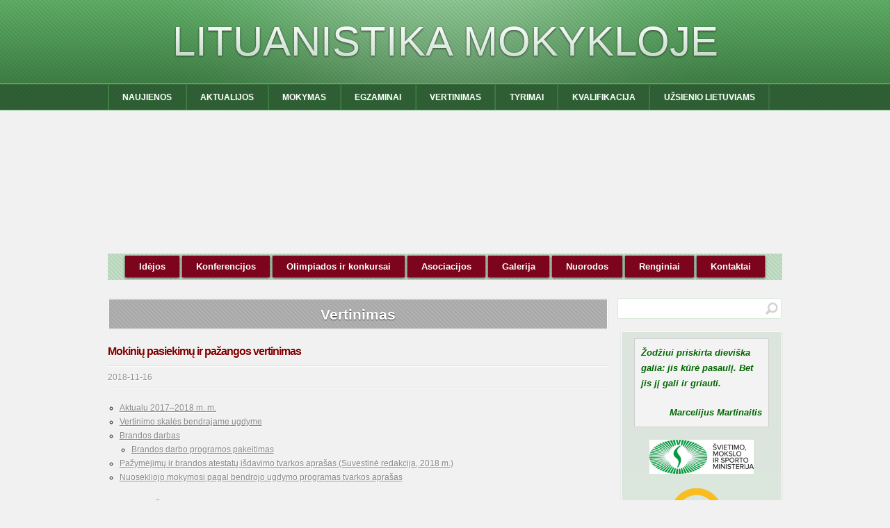

--- FILE ---
content_type: text/html; charset=UTF-8
request_url: https://www.lituanistika.emokykla.lt/category/vertinimas/
body_size: 8148
content:
<!DOCTYPE html>

<!--[if IE 6]>
	<html id="ie6" lang="lt-LT">
<![endif]-->
<!--[if IE 7]>
	<html id="ie7" lang="lt-LT">
<![endif]-->
<!--[if IE 8]>
	<html id="ie8" lang="lt-LT">
<![endif]-->
<!--[if IE 9]>
	<html id="ie9" lang="lt-LT">
<![endif]-->
<!--[if (gt IE 9) | (!IE)  ]><!-->
	<html  lang="lt-LT">
<!--<![endif]-->

<head>

<meta charset="UTF-8" />

<title>Vertinimas :: Lituanistika mokykloje</title>

<link rel="shortcut icon" href="https://www.lituanistika.emokykla.lt/wp-content/themes/Builder/favicons/builder.ico" />

<link rel="stylesheet" href="https://www.lituanistika.emokykla.lt/wp-content/themes/Builder/css/reset.css" type="text/css" media="screen" />
<link rel="stylesheet" href="https://www.lituanistika.emokykla.lt/wp-content/themes/BuilderChild-Acute-Green/style.css" type="text/css" media="screen" />
<link rel="stylesheet" href="https://www.lituanistika.emokykla.lt/wp-content/themes/Builder/css/structure.css" type="text/css" media="screen" />

<!--[if lt IE 7]>
	<script src="https://www.lituanistika.emokykla.lt/wp-content/themes/Builder/js/dropdown.js" type="text/javascript"></script>
<![endif]-->
<!--[if lt IE 9]>
	<script src="https://www.lituanistika.emokykla.lt/wp-content/themes/Builder/js/html5.js" type="text/javascript"></script>
<![endif]-->

<link rel="profile" href="http://gmpg.org/xfn/11" />
<link rel="pingback" href="https://www.lituanistika.emokykla.lt/xmlrpc.php" />

<link rel='dns-prefetch' href='//s.w.org' />
<link rel="alternate" type="application/rss+xml" title="Lituanistika mokykloje &raquo; Įrašų RSS srautas" href="https://www.lituanistika.emokykla.lt/feed/" />
<link rel="alternate" type="application/rss+xml" title="Lituanistika mokykloje &raquo; Komentarų RSS srautas" href="https://www.lituanistika.emokykla.lt/comments/feed/" />
<link rel="alternate" type="application/rss+xml" title="Lituanistika mokykloje &raquo; Kategorijos „Vertinimas“ RSS srautas" href="https://www.lituanistika.emokykla.lt/category/vertinimas/feed/" />
		<script type="text/javascript">
			window._wpemojiSettings = {"baseUrl":"https:\/\/s.w.org\/images\/core\/emoji\/11.2.0\/72x72\/","ext":".png","svgUrl":"https:\/\/s.w.org\/images\/core\/emoji\/11.2.0\/svg\/","svgExt":".svg","source":{"concatemoji":"https:\/\/www.lituanistika.emokykla.lt\/wp-includes\/js\/wp-emoji-release.min.js?ver=5.1.19"}};
			!function(e,a,t){var n,r,o,i=a.createElement("canvas"),p=i.getContext&&i.getContext("2d");function s(e,t){var a=String.fromCharCode;p.clearRect(0,0,i.width,i.height),p.fillText(a.apply(this,e),0,0);e=i.toDataURL();return p.clearRect(0,0,i.width,i.height),p.fillText(a.apply(this,t),0,0),e===i.toDataURL()}function c(e){var t=a.createElement("script");t.src=e,t.defer=t.type="text/javascript",a.getElementsByTagName("head")[0].appendChild(t)}for(o=Array("flag","emoji"),t.supports={everything:!0,everythingExceptFlag:!0},r=0;r<o.length;r++)t.supports[o[r]]=function(e){if(!p||!p.fillText)return!1;switch(p.textBaseline="top",p.font="600 32px Arial",e){case"flag":return s([55356,56826,55356,56819],[55356,56826,8203,55356,56819])?!1:!s([55356,57332,56128,56423,56128,56418,56128,56421,56128,56430,56128,56423,56128,56447],[55356,57332,8203,56128,56423,8203,56128,56418,8203,56128,56421,8203,56128,56430,8203,56128,56423,8203,56128,56447]);case"emoji":return!s([55358,56760,9792,65039],[55358,56760,8203,9792,65039])}return!1}(o[r]),t.supports.everything=t.supports.everything&&t.supports[o[r]],"flag"!==o[r]&&(t.supports.everythingExceptFlag=t.supports.everythingExceptFlag&&t.supports[o[r]]);t.supports.everythingExceptFlag=t.supports.everythingExceptFlag&&!t.supports.flag,t.DOMReady=!1,t.readyCallback=function(){t.DOMReady=!0},t.supports.everything||(n=function(){t.readyCallback()},a.addEventListener?(a.addEventListener("DOMContentLoaded",n,!1),e.addEventListener("load",n,!1)):(e.attachEvent("onload",n),a.attachEvent("onreadystatechange",function(){"complete"===a.readyState&&t.readyCallback()})),(n=t.source||{}).concatemoji?c(n.concatemoji):n.wpemoji&&n.twemoji&&(c(n.twemoji),c(n.wpemoji)))}(window,document,window._wpemojiSettings);
		</script>
		<style type="text/css">
img.wp-smiley,
img.emoji {
	display: inline !important;
	border: none !important;
	box-shadow: none !important;
	height: 1em !important;
	width: 1em !important;
	margin: 0 .07em !important;
	vertical-align: -0.1em !important;
	background: none !important;
	padding: 0 !important;
}
</style>
	<link rel='stylesheet' id='wp-block-library-css'  href='https://www.lituanistika.emokykla.lt/wp-includes/css/dist/block-library/style.min.css?ver=5.1.19' type='text/css' media='all' />
<link rel='stylesheet' id='ditty-news-ticker-font-css'  href='https://www.lituanistika.emokykla.lt/wp-content/plugins/ditty-news-ticker/inc/static/libs/fontastic/styles.css?ver=2.2.8' type='text/css' media='all' />
<link rel='stylesheet' id='ditty-news-ticker-css'  href='https://www.lituanistika.emokykla.lt/wp-content/plugins/ditty-news-ticker/inc/static/css/style.css?ver=1573733563' type='text/css' media='all' />
<script type='text/javascript' src='https://www.lituanistika.emokykla.lt/wp-includes/js/jquery/jquery.js?ver=1.12.4'></script>
<script type='text/javascript' src='https://www.lituanistika.emokykla.lt/wp-includes/js/jquery/jquery-migrate.min.js?ver=1.4.1'></script>
<link rel='https://api.w.org/' href='https://www.lituanistika.emokykla.lt/wp-json/' />
<link rel="EditURI" type="application/rsd+xml" title="RSD" href="https://www.lituanistika.emokykla.lt/xmlrpc.php?rsd" />
<link rel="wlwmanifest" type="application/wlwmanifest+xml" href="https://www.lituanistika.emokykla.lt/wp-includes/wlwmanifest.xml" /> 
<meta name="generator" content="WordPress 5.1.19" />
		<style type="text/css">.recentcomments a{display:inline !important;padding:0 !important;margin:0 !important;}</style>
		
<script>
// add Google Analytics code
  (function(i,s,o,g,r,a,m){i['GoogleAnalyticsObject']=r;i[r]=i[r]||function(){
  (i[r].q=i[r].q||[]).push(arguments)},i[r].l=1*new Date();a=s.createElement(o),
  m=s.getElementsByTagName(o)[0];a.async=1;a.src=g;m.parentNode.insertBefore(a,m)
  })(window,document,'script','//www.google-analytics.com/analytics.js','ga');

  ga('create', 'UA-71522745-2', 'auto');
  ga('send', 'pageview');

</script>

</head>
<body id="builder-layout-52a9be153b8e1" class="archive category category-vertinimas category-8 builder-template-archive builder-view-archyvai builder-view-kategorija builder-view-category-8">
<div class="builder-container-outer-wrapper">
<div class="builder-container" id="builder-container-52a9be153b8e1">
<div class="builder-module-outer-wrapper builder-module-header-outer-wrapper builder-module-1-outer-wrapper builder-module-header-1-outer-wrapper builder-module-top-outer-wrapper builder-module-header-last-outer-wrapper builder-module-before-navigation-outer-wrapper default-module-style-outer-wrapper" style="padding:0; margin:0 auto; display:block; clear:both; overflow:visible;">
<div class="builder-module builder-module-header builder-module-1 builder-module-header-1 builder-module-top builder-module-header-last builder-module-before-navigation default-module-style clearfix" id="builder-module-52a9be153b7a5" style="width:970px;">
<div class="builder-module-block-outer-wrapper builder-module-element-outer-wrapper builder-module-column-1-outer-wrapper single clearfix" style="width:970px; max-width:970px; overflow:hidden; padding:0; margin:0">
<div class="builder-module-block builder-module-element builder-module-column-1 clearfix">
<div class='site-title'><a href='https://www.lituanistika.emokykla.lt'>Lituanistika mokykloje</a></div>

</div>
</div>

</div>
</div>
<div class="builder-module-outer-wrapper builder-module-navigation-outer-wrapper builder-module-2-outer-wrapper builder-module-navigation-1-outer-wrapper builder-module-middle-outer-wrapper builder-module-navigation-last-outer-wrapper builder-module-before-html-outer-wrapper builder-module-after-header-outer-wrapper default-module-style-outer-wrapper" style="padding:0; margin:0 auto; display:block; clear:both; overflow:visible;">
<div class="builder-module builder-module-navigation builder-module-2 builder-module-navigation-1 builder-module-middle builder-module-navigation-last builder-module-before-html builder-module-after-header default-module-style clearfix builder-module-navigation-custom-menu builder-module-navigation-custom-menu-id-2" id="builder-module-52a9be153b7e6" style="width:970px;">
<div class="builder-module-block-outer-wrapper builder-module-element-outer-wrapper builder-module-column-1-outer-wrapper single clearfix" style="width:970px; max-width:970px; overflow:hidden; padding:0; margin:0">
<div class="builder-module-block builder-module-element builder-module-column-1">
<div class="menu-virsutinis-meniu-container builder-module-navigation-menu-wrapper"><ul id="menu-virsutinis-meniu" class="menu"><li id="menu-item-50" class="menu-item menu-item-type-taxonomy menu-item-object-category menu-item-50"><a href="https://www.lituanistika.emokykla.lt/category/naujienos/">NAUJIENOS</a></li>
<li id="menu-item-46" class="menu-item menu-item-type-taxonomy menu-item-object-category menu-item-46"><a href="https://www.lituanistika.emokykla.lt/category/ziniasklaidoje/">AKTUALIJOS</a></li>
<li id="menu-item-49" class="menu-item menu-item-type-taxonomy menu-item-object-category menu-item-has-children menu-item-49"><a href="https://www.lituanistika.emokykla.lt/category/mokymas/">MOKYMAS</a>
<ul class="sub-menu">
	<li id="menu-item-92" class="menu-item menu-item-type-taxonomy menu-item-object-category menu-item-92"><a href="https://www.lituanistika.emokykla.lt/category/mokymas/bendra-informacija/">Bendra informacija</a></li>
	<li id="menu-item-94" class="menu-item menu-item-type-taxonomy menu-item-object-category menu-item-94"><a href="https://www.lituanistika.emokykla.lt/category/mokymas/pradinis-ugdymas/">Pradinis ugdymas</a></li>
	<li id="menu-item-93" class="menu-item menu-item-type-taxonomy menu-item-object-category menu-item-93"><a href="https://www.lituanistika.emokykla.lt/category/mokymas/pagrindinis-ugdymas/">Pagrindinis ugdymas</a></li>
	<li id="menu-item-95" class="menu-item menu-item-type-taxonomy menu-item-object-category menu-item-95"><a href="https://www.lituanistika.emokykla.lt/category/mokymas/vidurinis-ugdymas/">Vidurinis ugdymas</a></li>
	<li id="menu-item-675" class="menu-item menu-item-type-taxonomy menu-item-object-category menu-item-675"><a href="https://www.lituanistika.emokykla.lt/category/mokymas/vaizdo-pamokos/">Vaizdo pamokos</a></li>
</ul>
</li>
<li id="menu-item-47" class="menu-item menu-item-type-taxonomy menu-item-object-category menu-item-has-children menu-item-47"><a href="https://www.lituanistika.emokykla.lt/category/dokumentai/">EGZAMINAI</a>
<ul class="sub-menu">
	<li id="menu-item-86" class="menu-item menu-item-type-taxonomy menu-item-object-category menu-item-has-children menu-item-86"><a href="https://www.lituanistika.emokykla.lt/category/dokumentai/brandos-egzaminai/">Brandos egzaminai (BE)</a>
	<ul class="sub-menu">
		<li id="menu-item-417" class="menu-item menu-item-type-taxonomy menu-item-object-category menu-item-417"><a href="https://www.lituanistika.emokykla.lt/category/dokumentai/brandos-egzaminai/bendra_informacija/">BE informacija</a></li>
		<li id="menu-item-420" class="menu-item menu-item-type-taxonomy menu-item-object-category menu-item-420"><a href="https://www.lituanistika.emokykla.lt/category/dokumentai/brandos-egzaminai/programos/">BE programos</a></li>
		<li id="menu-item-419" class="menu-item menu-item-type-taxonomy menu-item-object-category menu-item-419"><a href="https://www.lituanistika.emokykla.lt/category/dokumentai/brandos-egzaminai/iskaitos/">BE įskaitos</a></li>
		<li id="menu-item-418" class="menu-item menu-item-type-taxonomy menu-item-object-category menu-item-418"><a href="https://www.lituanistika.emokykla.lt/category/dokumentai/brandos-egzaminai/egzaminu_uzduotys/">BE užduotys</a></li>
		<li id="menu-item-422" class="menu-item menu-item-type-taxonomy menu-item-object-category menu-item-422"><a href="https://www.lituanistika.emokykla.lt/category/dokumentai/brandos-egzaminai/vykdymo_instrukcijos/">BE vykdymo instrukcijos</a></li>
		<li id="menu-item-421" class="menu-item menu-item-type-taxonomy menu-item-object-category menu-item-421"><a href="https://www.lituanistika.emokykla.lt/category/dokumentai/brandos-egzaminai/vertinimas-brandos-egzaminai/">BE vertinimas</a></li>
	</ul>
</li>
	<li id="menu-item-87" class="menu-item menu-item-type-taxonomy menu-item-object-category menu-item-has-children menu-item-87"><a href="https://www.lituanistika.emokykla.lt/category/dokumentai/pupp/">Pagrindinio ugdymo pasiekimų patikrinimas (PUPP)</a>
	<ul class="sub-menu">
		<li id="menu-item-434" class="menu-item menu-item-type-taxonomy menu-item-object-category menu-item-434"><a href="https://www.lituanistika.emokykla.lt/category/dokumentai/pupp/pupp-informacija/">PUPP informacija</a></li>
		<li id="menu-item-437" class="menu-item menu-item-type-taxonomy menu-item-object-category menu-item-437"><a href="https://www.lituanistika.emokykla.lt/category/dokumentai/pupp/pupp-programos/">PUPP programos</a></li>
		<li id="menu-item-436" class="menu-item menu-item-type-taxonomy menu-item-object-category menu-item-436"><a href="https://www.lituanistika.emokykla.lt/category/dokumentai/pupp/pupp-kalbejimo-potemes/">PUPP kalbėjimo potemės</a></li>
		<li id="menu-item-439" class="menu-item menu-item-type-taxonomy menu-item-object-category menu-item-439"><a href="https://www.lituanistika.emokykla.lt/category/dokumentai/pupp/pupp_uzduotys/">PUPP užduotys</a></li>
		<li id="menu-item-438" class="menu-item menu-item-type-taxonomy menu-item-object-category menu-item-438"><a href="https://www.lituanistika.emokykla.lt/category/dokumentai/pupp/pupp-vykdymo-instrukcijos/">PUPP vykdymo instrukcijos</a></li>
	</ul>
</li>
</ul>
</li>
<li id="menu-item-54" class="menu-item menu-item-type-taxonomy menu-item-object-category current-menu-item menu-item-54"><a href="https://www.lituanistika.emokykla.lt/category/vertinimas/" aria-current="page">VERTINIMAS</a></li>
<li id="menu-item-51" class="menu-item menu-item-type-taxonomy menu-item-object-category menu-item-has-children menu-item-51"><a href="https://www.lituanistika.emokykla.lt/category/tyrimai/">TYRIMAI</a>
<ul class="sub-menu">
	<li id="menu-item-566" class="menu-item menu-item-type-taxonomy menu-item-object-category menu-item-566"><a href="https://www.lituanistika.emokykla.lt/category/tyrimai/2013-m-vbe-rezultatai/">Nacionaliniai tyrimai</a></li>
	<li id="menu-item-565" class="menu-item menu-item-type-taxonomy menu-item-object-category menu-item-565"><a href="https://www.lituanistika.emokykla.lt/category/tyrimai/2013-m-be-rezultatu-analizes/">Tarptautiniai tyrimai</a></li>
</ul>
</li>
<li id="menu-item-48" class="menu-item menu-item-type-taxonomy menu-item-object-category menu-item-has-children menu-item-48"><a href="https://www.lituanistika.emokykla.lt/category/kvalifikacija/">KVALIFIKACIJA</a>
<ul class="sub-menu">
	<li id="menu-item-470" class="menu-item menu-item-type-taxonomy menu-item-object-category menu-item-470"><a href="https://www.lituanistika.emokykla.lt/category/kvalifikacija/kv-dokumentai/">Dokumentai</a></li>
	<li id="menu-item-472" class="menu-item menu-item-type-taxonomy menu-item-object-category menu-item-472"><a href="https://www.lituanistika.emokykla.lt/category/kvalifikacija/kv-renginiai/">Renginiai</a></li>
	<li id="menu-item-468" class="menu-item menu-item-type-taxonomy menu-item-object-category menu-item-468"><a href="https://www.lituanistika.emokykla.lt/category/kvalifikacija/kv-atestacija/">Atestacija</a></li>
	<li id="menu-item-474" class="menu-item menu-item-type-taxonomy menu-item-object-category menu-item-474"><a href="https://www.lituanistika.emokykla.lt/category/kvalifikacija/kvalifikacijos-tobulinimo-institucijos/">Tobulinimo institucijos</a></li>
	<li id="menu-item-475" class="menu-item menu-item-type-taxonomy menu-item-object-category menu-item-475"><a href="https://www.lituanistika.emokykla.lt/category/kvalifikacija/kvalifikacijos-tobulinimo-programos/">Tobulinimo programos</a></li>
	<li id="menu-item-471" class="menu-item menu-item-type-taxonomy menu-item-object-category menu-item-471"><a href="https://www.lituanistika.emokykla.lt/category/kvalifikacija/kv-projektai/">Projektai</a></li>
</ul>
</li>
<li id="menu-item-53" class="menu-item menu-item-type-taxonomy menu-item-object-category menu-item-has-children menu-item-53"><a href="https://www.lituanistika.emokykla.lt/category/uzsienio-lietuviams/">UŽSIENIO LIETUVIAMS</a>
<ul class="sub-menu">
	<li id="menu-item-3193" class="menu-item menu-item-type-taxonomy menu-item-object-category menu-item-3193"><a href="https://www.lituanistika.emokykla.lt/category/uzsienio-lietuviams/bendra-informacija-uzsienio-lietuviams/">Bendra informacija</a></li>
	<li id="menu-item-10687" class="menu-item menu-item-type-taxonomy menu-item-object-category menu-item-10687"><a href="https://www.lituanistika.emokykla.lt/category/uzsienio-lietuviams/istekliu-bankas/">Išteklių bankas</a></li>
	<li id="menu-item-3194" class="menu-item menu-item-type-taxonomy menu-item-object-category menu-item-3194"><a href="https://www.lituanistika.emokykla.lt/category/uzsienio-lietuviams/metodine-medziaga/">Kolega kolegai</a></li>
	<li id="menu-item-3195" class="menu-item menu-item-type-taxonomy menu-item-object-category menu-item-3195"><a href="https://www.lituanistika.emokykla.lt/category/uzsienio-lietuviams/veiklos-atspindziai/">Veiklos atspindžiai</a></li>
</ul>
</li>
</ul></div>
</div>
</div>

</div>
</div>
<div class="top-rotator" style="width:100%;position:relative">
		<script type='text/javascript'>
			/* <![CDATA[ */
				jQuery(document).ready(
					function() {
						yo = jQuery('#rotating-images-rotator_1').crossSlide(
							{
							sleep: 10,
							fade: 1},
							[
								{src: 'https://www.lituanistika.emokykla.lt/wp-content/uploads/2014/01/slaidas1.png', dir: 'down'},
{src: 'https://www.lituanistika.emokykla.lt/wp-content/uploads/2014/01/slaidas3.png', dir: 'up'},
{src: 'https://www.lituanistika.emokykla.lt/wp-content/uploads/2014/01/slaidas4.png', dir: 'down'},
{src: 'https://www.lituanistika.emokykla.lt/wp-content/uploads/2014/01/slaidas5-resized-image-970x206.png', dir: 'up'},
{src: 'https://www.lituanistika.emokykla.lt/wp-content/uploads/2014/01/slaidas2.png', dir: 'down'}
							]
						);
					}
				);
			/* ]]> */
		</script>
	
		<style type="text/css">#rotating-images-rotator_1,#rotating-images-rotator-wrapper_1 {	width: 970px;	height: 206px;margin-left: auto;margin-right: auto;}#rotating-images-rotator-wrapper_1 img {	padding: 0px;}#rotating-images-rotator-container_1 .rotating-images-link-overlay_1 {	height: 206px;	width: 970px;	position: absolute;	top: 0;	display: block; } #rotating-images-rotator-container_1 .rotating-images-link_1 {	text-decoration: none;}#rotating-images-rotator-container_1 .rotating-images-title-overlay_1 { 	width: 950px;	position: absolute;	top: 0;
;	text-align: center;	padding: 10px;	display: block;}#rotating-images-rotator-container_1 .rotating-images-title-overlay-header_1,#rotating-images-rotator-container_1 .rotating-images-title-overlay-subheader_1 {width: 100%;}#rotating-images-rotator-container_1 .rotating-images-title-overlay-header_1 {	padding-bottom: 10px;}#rotating-images-rotator-container_1 .rotating-images-title-overlay-header_1 a {	color: #FFFFFF;	font-size: 36px;	line-height: 1;}#rotating-images-rotator-container_1 .rotating-images-title-overlay-subheader_1 a {	color: #FFFFFF;	font-size: 18px;	line-height: 1;}</style><div id="rotating-images-rotator-wrapper_1" style="position:relative;">	<div id="rotating-images-rotator-container_1" style="position:relative;">		<div id="rotating-images-rotator_1"><!-- placeholder --></div></div></div>
</div><div style="width:100%;position:relative">
<div class="menu-red" style="width:970px;margin-left:auto;margin-right:auto;">
<div class="menu-apatinis-meniu-container"><ul id="menu-apatinis-meniu" class="menu"><li id="menu-item-57" class="menu-item menu-item-type-taxonomy menu-item-object-category menu-item-57"><a href="https://www.lituanistika.emokykla.lt/category/apatinis-meniu/idejos/">Idėjos</a></li>
<li id="menu-item-59" class="menu-item menu-item-type-taxonomy menu-item-object-category menu-item-59"><a href="https://www.lituanistika.emokykla.lt/category/apatinis-meniu/konferencijos/">Konferencijos</a></li>
<li id="menu-item-61" class="menu-item menu-item-type-taxonomy menu-item-object-category menu-item-61"><a href="https://www.lituanistika.emokykla.lt/category/apatinis-meniu/olimpiados-ir-konkursai/">Olimpiados ir konkursai</a></li>
<li id="menu-item-55" class="menu-item menu-item-type-taxonomy menu-item-object-category menu-item-55"><a href="https://www.lituanistika.emokykla.lt/category/apatinis-meniu/asociacijos/">Asociacijos</a></li>
<li id="menu-item-56" class="menu-item menu-item-type-taxonomy menu-item-object-category menu-item-56"><a href="https://www.lituanistika.emokykla.lt/category/apatinis-meniu/galerija/">Galerija</a></li>
<li id="menu-item-60" class="menu-item menu-item-type-taxonomy menu-item-object-category menu-item-60"><a href="https://www.lituanistika.emokykla.lt/category/apatinis-meniu/nuorodos/">Nuorodos</a></li>
<li id="menu-item-11393" class="menu-item menu-item-type-taxonomy menu-item-object-category menu-item-11393"><a href="https://www.lituanistika.emokykla.lt/category/apatinis-meniu/renginiai/">Renginiai</a></li>
<li id="menu-item-62" class="menu-item menu-item-type-post_type menu-item-object-page menu-item-62"><a href="https://www.lituanistika.emokykla.lt/kontaktai/">Kontaktai</a></li>
</ul></div>
</div>
</div><div style="width:100%;position:relative">
<div style="width:970px;margin:8px auto;">
<!-- [ditty_news_ticker id="639"] -->
</div>
</div>
<div class="builder-module-outer-wrapper builder-module-content-outer-wrapper builder-module-6-outer-wrapper builder-module-content-1-outer-wrapper builder-module-middle-outer-wrapper builder-module-content-last-outer-wrapper builder-module-before-widget-bar-outer-wrapper builder-module-after-html-outer-wrapper default-module-style-outer-wrapper" style="padding:0; margin:0 auto; display:block; clear:both; overflow:visible;">
<div class="builder-module builder-module-content builder-module-6 builder-module-content-1 builder-module-middle builder-module-content-last builder-module-before-widget-bar builder-module-after-html default-module-style clearfix" id="builder-module-52a9be153b825" style="width:970px;">
<div class="builder-module-block-outer-wrapper builder-module-element-outer-wrapper builder-module-column-1-outer-wrapper left clearfix" style="width:720px; max-width:720px; overflow:hidden; padding:0; margin:0">
<div class="builder-module-block builder-module-element builder-module-column-1 clearfix">
			<div class="loop">
			<div class="loop-header">
				<h4 class="loop-title">
					Vertinimas				</h4>
			</div>
			<div class="loop-content">
									
										<div id="post-9602" class="post-9602 post type-post status-publish format-standard hentry category-vertinimas">
						<!-- title, meta, and date info -->
						<div class="entry-header clearfix">
							<h3 class="entry-title">
								<!-- Use this instead? <h3 id="post-9602"><a href="https://www.lituanistika.emokykla.lt/vertinimas/mokiniu-pasiekimu-ir-pazangos-vertinimas/" rel="bookmark" title="Mokinių pasiekimų ir pažangos vertinimas">Mokinių pasiekimų ir pažangos vertinimas</a></h3> -->
								<a href="https://www.lituanistika.emokykla.lt/vertinimas/mokiniu-pasiekimu-ir-pazangos-vertinimas/">Mokinių pasiekimų ir pažangos vertinimas</a>
							</h3>
							
							<div class="entry-meta">
															<span class="date">2018-11-16</span>																							</div>
							
						</div>
						
						<!-- post content -->
						<div class="entry-content clearfix">
							<div id="js_2y6" data-ad-preview="message" data-ft="{&quot;tn&quot;:&quot;K&quot;}">
<div id="id_5c248c1a902ab2631007735">
<ul>
<li><a href="http://www.smm.lt/web/lt/pedagogams/ugdymas/pasiekimu-patikrinimas-ir-brandos-egzaminai/aktualu">Aktualu 2017–2018 m. m.</a></li>
<li><a href="https://www.smm.lt/uploads/documents/ugdymo-planai/vertinimo%20skale.pdf">Vertinimo skalės bendrajame ugdyme</a></li>
<li><a href="https://www.smm.lt/uploads/documents/ugdymo_planai/bd.pdf">Brandos darbas</a>
<ul>
<li><a href="https://www.smm.lt/uploads/documents/ugdymo_planai/%C4%AFsakymas%20BD%202017.pdf">Brandos darbo programos pakeitimas</a></li>
</ul>
</li>
<li><a href="https://www.smm.lt/uploads/documents/ugdymo-planai/Pa%C5%BEym%C4%97jim%C5%B3%20i%C5%A1davimo%20tvarka%202018.pdf">Pažymėjimų ir brandos atestatų išdavimo tvarkos aprašas (Suvestinė redakcija, 2018 m.)</a></li>
<li><a href="https://www.smm.lt/uploads/documents/ugdymo-planai/Nuosekliojo%20tvarka.pdf">Nuosekliojo mokymosi pagal bendrojo ugdymo programas tvarkos aprašas</a></li>
</ul>
<p>Informacijos šaltinis: <a href="https://www.smm.lt/web/lt/pedagogams/ugdymas/pasiekimu-patikrinimas-ir-brandos-egzaminai">https://www.smm.lt/web/lt/pedagogams/ugdymas/pasiekimu-patikrinimas-ir-brandos-egzaminai</a></p>
</div>
</div>
													</div>
						
												</div>
					<!-- end .post -->

					
									
										<div id="post-6143" class="post-6143 post type-post status-publish format-standard hentry category-bendra_informacija category-brandos-egzaminai category-vertinimas category-vertinimas-brandos-egzaminai">
						<!-- title, meta, and date info -->
						<div class="entry-header clearfix">
							<h3 class="entry-title">
								<!-- Use this instead? <h3 id="post-6143"><a href="https://www.lituanistika.emokykla.lt/vertinimas/2017-metu-lietuviu-kalbos-ir-literaturos-brandos-egzamino-kandidatu-darbu-vertinimo-kriteriju-projektas/" rel="bookmark" title="2017 metų lietuvių kalbos ir literatūros brandos egzamino kandidatų darbų vertinimo kriterijų projektas">2017 metų lietuvių kalbos ir literatūros brandos egzamino kandidatų darbų vertinimo kriterijų projektas</a></h3> -->
								<a href="https://www.lituanistika.emokykla.lt/vertinimas/2017-metu-lietuviu-kalbos-ir-literaturos-brandos-egzamino-kandidatu-darbu-vertinimo-kriteriju-projektas/">2017 metų lietuvių kalbos ir literatūros brandos egzamino kandidatų darbų vertinimo kriterijų projektas</a>
							</h3>
							
							<div class="entry-meta">
															<span class="date">2017-03-10</span>																							</div>
							
						</div>
						
						<!-- post content -->
						<div class="entry-content clearfix">
							<p>Skelbiame Nacionalinio egzaminų centro direktorės patvirtintus 2017 metų lietuvių kalbos ir literatūros brandos egzamino <a href="http://www.nec.lt/595/" target="_blank">vertinimo kriterijus</a>. Drauge su jais skelbiame ir <a href="http://www.nec.lt/546/" target="_blank">vertinimo kriterijų projektus iki 2020 metų</a>. Šiuose projektuose, remiantis Lietuvių kalbos ir literatūros brandos egzamino programa, numatytas kalbos taisyklingumo ir teksto raiškos, stiliaus, logikos kriterijų griežtinimas kandidatams iš mokyklų tautinių mažumų kalbomis.<br />
 <a href="https://www.lituanistika.emokykla.lt/vertinimas/2017-metu-lietuviu-kalbos-ir-literaturos-brandos-egzamino-kandidatu-darbu-vertinimo-kriteriju-projektas/#more-6143" class="more-link">Plačiau&#8230;</a></p>
													</div>
						
												</div>
					<!-- end .post -->

					
									
										<div id="post-503" class="post-503 post type-post status-publish format-standard hentry category-vertinimas">
						<!-- title, meta, and date info -->
						<div class="entry-header clearfix">
							<h3 class="entry-title">
								<!-- Use this instead? <h3 id="post-503"><a href="https://www.lituanistika.emokykla.lt/vertinimas/moksleiviu-pazangos-ir-pasiekimu-vertinimas/" rel="bookmark" title="Moksleivių pažangos ir pasiekimų vertinimas">Moksleivių pažangos ir pasiekimų vertinimas</a></h3> -->
								<a href="https://www.lituanistika.emokykla.lt/vertinimas/moksleiviu-pazangos-ir-pasiekimu-vertinimas/">Moksleivių pažangos ir pasiekimų vertinimas</a>
							</h3>
							
							<div class="entry-meta">
															<span class="date">2014-01-29</span>																							</div>
							
						</div>
						
						<!-- post content -->
						<div class="entry-content clearfix">
							<ul>
<li><a title="samprata.pdf, 138.74 kB, 2011-06-30 02:00:00" href="http://www.upc.smm.lt/ekspertavimas/biblioteka/failai/samprata.pdf">Moksleivių pažangos ir pasiekimų vertinimo samprata. Patvirtinta Lietuvos Respublikos Švietimo ir mokslo ministro 2004 m. vasario 25 d. įsakymu Nr. ISAK-256.</a></li>
<li>Vertinimas ugdymo procese (knyga mokytojui, projekto „Vertinimas ugdymo procese“patirtis, <a title="1-75.pdf, 1.56 MB, 2011-06-30 02:00:00" href="http://www.upc.smm.lt/ekspertavimas/biblioteka/failai/1-75.pdf">1-75 psl.</a>, <a title="76-152.pdf, 3.04 MB, 2011-06-30 02:00:00" href="http://www.upc.smm.lt/ekspertavimas/biblioteka/failai/76-152.pdf">76-152 psl.</a>, <a title="153-185.pdf, 1.45 MB, 2011-06-30 02:00:00" href="http://www.upc.smm.lt/ekspertavimas/biblioteka/failai/153-185.pdf">153-185 psl.</a>, <a title="186-239.pdf, 3.7 MB, 2011-06-30 02:00:00" href="http://www.upc.smm.lt/ekspertavimas/biblioteka/failai/186-239.pdf">186-239 psl.</a>, <a title="240-300.pdf, 3.5 MB, 2011-06-30 02:00:00" href="http://www.upc.smm.lt/ekspertavimas/biblioteka/failai/240-300.pdf">240-300 psl.</a>)</li>
<li><a href="http://www.upc.smm.lt/suzinokime/tyrimai/">Nacionaliniai moksleivių pasiekimų tyrimai.</a></li>
</ul>
<p style="text-align: right;"><em>[UPC informacija]</em></p>
<p>&nbsp;</p>
													</div>
						
												</div>
					<!-- end .post -->

					
									
										<div id="post-242" class="post-242 post type-post status-publish format-standard hentry category-vertinimas category-vertinimas-brandos-egzaminai">
						<!-- title, meta, and date info -->
						<div class="entry-header clearfix">
							<h3 class="entry-title">
								<!-- Use this instead? <h3 id="post-242"><a href="https://www.lituanistika.emokykla.lt/vertinimas/vertinimas/" rel="bookmark" title=""></a></h3> -->
								<a href="https://www.lituanistika.emokykla.lt/vertinimas/vertinimas/"></a>
							</h3>
							
							<div class="entry-meta">
															<span class="date">2014-01-17</span>																							</div>
							
						</div>
						
						<!-- post content -->
						<div class="entry-content clearfix">
							<ul>
<li>Lietuvių kalbos ir literatūros mokyklinio brandos egzamino užduoties vertinimo instrukcija <a href="http://www.nec.lt/failai/3937_instrukcija_LT_MBE_2013-11-15r.pdf" target="_blank"><img class="alignnone  wp-image-161" alt="" src="http://lituanistika.blue.ipc.lt/wp-content/uploads/2014/01/pdf-150x150.jpg" width="19" height="19" srcset="https://www.lituanistika.emokykla.lt/wp-content/uploads/2014/01/pdf-150x150.jpg 150w, https://www.lituanistika.emokykla.lt/wp-content/uploads/2014/01/pdf.jpg 204w" sizes="(max-width: 19px) 100vw, 19px" /></a></li>
<li>Lietuvių kalbos ir literatūros valstybinio brandos egzamino užduoties vertinimo instrukcija <a href="http://www.nec.lt/failai/3938_instrukcija_LT_VBE_2013-11-15r.pdf" target="_blank"><img alt="" src="http://lituanistika.blue.ipc.lt/wp-content/uploads/2014/01/pdf-150x150.jpg" width="19" height="19" /></a></li>
</ul>
													</div>
						
												</div>
					<!-- end .post -->

					
							</div>
			
			<div class="loop-footer">
				<!-- Previous/Next page navigation -->
				<div class="loop-utility clearfix">
					<div class="alignleft"></div>
					<div class="alignright"></div>
				</div>
			</div>
		</div>
	
</div>
</div>
<div class="builder-module-block-outer-wrapper builder-module-sidebar-outer-wrapper builder-module-column-2-outer-wrapper right clearfix" style="width:250px; max-width:250px; overflow:hidden; padding:0; margin:0;">
<div class="builder-module-block builder-module-sidebar builder-module-column-2 builder-module-sidebar-1-right builder-module-sidebar-with-element sidebar right clearfix">
<div class="widget-wrapper widget-wrapper-single single widget-wrapper-1">
<div class="widget widget-1 widget-top clearfix widget_search" id="search-3"><h4 class="widget-title">Paieška svetainėje</h4><form role="search" method="get" id="searchform" action="http://www.lituanistika.emokykla.lt/">
	<div>
		<input type="text" value="" name="s" id="s" />
		<input type="submit" id="searchsubmit" value="Paieška" />
	</div>
</form>
</div><div class="widget widget-2 widget-bottom clearfix widget-it-content" id="it_widget_content-3">	<div class="widget-content clearfix">
		<table border="1">
<tbody>
<tr>
<td style="text-align: left;"><span style="color: #006600;"><strong><span style="font-size: small;"><em>Žodžiui priskirta dieviška galia: jis kūrė pasaulį. Bet jis jį gali ir griauti.
<p><p style="text-align:right">Marcelijus Martinaitis</p></em></span></strong></span></td>
</tr>
</tbody>
</table>
<p><a href="https://www.smm.lt/"><img class="aligncenter" alt="logotipas" src="http://www.lituanistika.emokykla.lt/wp-content/uploads/2014/01/logotipas-150x49.png" /></a></p>
<p style="text-align: center;">
<p style="text-align: center;">
<p style="text-align: center;">
<p style="text-align: center;"><a href="http://portalas.emokykla.lt" target="_blank"><img class="wp-image-30 aligncenter" alt="emokykla" src="http://lituanistika.blue.ipc.lt/wp-content/uploads/2013/12/emokykla.png" width="130" height="83" /></a></p>
<p><a href="http://www.upc.smm.lt" target="_blank"><img class="wp-image-29 aligncenter" alt="UPC logo" src="http://lituanistika.blue.ipc.lt/wp-content/uploads/2013/12/upc_violet.png" width="144" height="81" /></a></p>
<p style="text-align: center;"><a href="http://www.nec.lt/naujienos/" target="_blank"><img alt="nec_logo" src="http://lituanistika.blue.ipc.lt/wp-content/uploads/2013/12/nec_logo-150x50.png" width="150" height="50" /></a></p>
<p style="text-align: center;"><a href="http://www.parodamokykla.lt/" target="_blank"><img alt="mokykla2013s" src="http://lituanistika.blue.ipc.lt/wp-content/uploads/2013/12/mokykla2013s-150x39.png" width="150" height="39" /></a></p>
<p style="text-align: center;"><a href="http://www.itc.smm.lt/" target="_blank"><img class="aligncenter" alt="itc_logo" src="http://lituanistika.blue.ipc.lt/wp-content/uploads/2013/12/itc_logo-150x108.png" width="54" height="39" /></a></p>
<p>&nbsp;</p>
<p><a href="http://www.upc.smm.lt/naujienos/chrestomatija/" target="_blank"><img class="aligncenter wp-image-221" alt="chrestomatija" src="http://lituanistika.blue.ipc.lt/wp-content/uploads/2013/12/chrestomatija-150x54.png" width="150" height="54" /></a></p>
<p><a href="http://mkp.emokykla.lt/etnine3/?id=1" target="_blank"><img class="size-thumbnail wp-image-574 aligncenter" alt="etnine1" src="http://lituanistika.blue.ipc.lt/wp-content/uploads/2014/01/etnine1-150x30.png" width="150" height="30" /></a></p>
<p><a href="http://mkp.emokykla.lt/etnine2/" target="_blank"><img class="size-thumbnail wp-image-575 aligncenter" alt="etnine2" src="http://lituanistika.blue.ipc.lt/wp-content/uploads/2014/01/etnine2-150x31.png" width="150" height="31" /></a></p>
<p><a href="http://mkp.emokykla.lt/etnine/" target="_blank"><img class="size-thumbnail wp-image-576 aligncenter" alt="etnine3" src="http://lituanistika.blue.ipc.lt/wp-content/uploads/2014/01/etnine3-150x22.png" width="150" height="22" /></a></p>
<p><a href="http://www.upc.smm.lt/projektai/pkt/tv/" target="_blank"><img class="size-thumbnail wp-image-577 aligncenter" alt="mokytojotv" src="http://lituanistika.blue.ipc.lt/wp-content/uploads/2014/01/mokytojotv-150x67.jpg" width="150" height="67" /></a></p>
<p><a href="http://www.youtube.com/user/ProjektasMOBIK/featured" target="_blank"> <img class="size-thumbnail wp-image-578 aligncenter" alt="veb" src="http://lituanistika.blue.ipc.lt/wp-content/uploads/2014/01/veb-150x60.jpg" width="150" height="60" /></a></p>
		
								</div>
</div></div>

</div>
</div>

</div>
</div>
<div class="builder-module-outer-wrapper builder-module-widget-bar-outer-wrapper builder-module-7-outer-wrapper builder-module-widget-bar-1-outer-wrapper builder-module-middle-outer-wrapper builder-module-widget-bar-last-outer-wrapper builder-module-before-footer-outer-wrapper builder-module-after-content-outer-wrapper builder-module-widget-bar-no-background-outer-wrapper" style="padding:0; margin:0 auto; display:block; clear:both; overflow:visible;">
<div class="builder-module builder-module-widget-bar builder-module-7 builder-module-widget-bar-1 builder-module-middle builder-module-widget-bar-last builder-module-before-footer builder-module-after-content builder-module-widget-bar-no-background clearfix" id="builder-module-52a9be153b864" style="width:970px;">
<div class="builder-module-block-outer-wrapper builder-module-sidebar-outer-wrapper builder-module-column-1-outer-wrapper left clearfix" style="width:324px; max-width:324px; overflow:hidden; padding:0; margin:0;">
<div class="builder-module-block builder-module-sidebar builder-module-column-1   sidebar left clearfix">
<div class="widget-wrapper left widget-wrapper-left widget-wrapper-1 clearfix">
</div>

</div>
</div>
<div class="builder-module-block-outer-wrapper builder-module-sidebar-outer-wrapper builder-module-column-2-outer-wrapper middle clearfix" style="width:324px; max-width:324px; overflow:hidden; padding:0; margin:0;">
<div class="builder-module-block builder-module-sidebar builder-module-column-2   sidebar middle clearfix">
<div class="widget-wrapper middle widget-wrapper-middle widget-wrapper-2 clearfix">
</div>

</div>
</div>
<div class="builder-module-block-outer-wrapper builder-module-sidebar-outer-wrapper builder-module-column-3-outer-wrapper right clearfix" style="width:322px; max-width:322px; overflow:hidden; padding:0; margin:0;">
<div class="builder-module-block builder-module-sidebar builder-module-column-3   sidebar right clearfix">
<div class="widget-wrapper right widget-wrapper-right widget-wrapper-3 clearfix">
</div>

</div>
</div>

</div>
</div>
<div class="builder-module-outer-wrapper builder-module-footer-outer-wrapper builder-module-8-outer-wrapper builder-module-footer-1-outer-wrapper builder-module-bottom-outer-wrapper builder-module-last-outer-wrapper builder-module-footer-last-outer-wrapper builder-module-after-widget-bar-outer-wrapper default-module-style-outer-wrapper" style="padding:0; margin:0 auto; display:block; clear:both; overflow:visible;">
<div class="builder-module builder-module-footer builder-module-8 builder-module-footer-1 builder-module-bottom builder-module-last builder-module-footer-last builder-module-after-widget-bar default-module-style clearfix" id="builder-module-52a9be153b8a3" style="width:970px;">
<div class="builder-module-block-outer-wrapper builder-module-element-outer-wrapper builder-module-column-1-outer-wrapper single clearfix" style="width:970px; max-width:970px; overflow:hidden; padding:0; margin:0">
<div class="builder-module-block builder-module-element builder-module-column-1 clearfix">
	<div class="alignleft">
		<strong><a href="/wp-admin/">Lituanistika mokykloje</a></strong><br />
		&copy; 2026 Ugdymo plėtotės centras	</div>
	<div class="alignright">
			</div>
	<script type='text/javascript' src='https://www.lituanistika.emokykla.lt/wp-content/plugins/rotating-images/js/jquery.cross-slide.js?ver=5.1.19'></script>
<script type='text/javascript' src='https://www.lituanistika.emokykla.lt/wp-content/plugins/ditty-news-ticker/inc/static/js/jquery.touchSwipe.min.js?ver=2.2.8'></script>
<script type='text/javascript' src='https://www.lituanistika.emokykla.lt/wp-content/plugins/ditty-news-ticker/inc/static/js/jquery.easing.js?ver=1.4.1'></script>
<script type='text/javascript' src='https://www.lituanistika.emokykla.lt/wp-content/plugins/ditty-news-ticker/inc/static/js/imagesloaded.pkgd.min.js?ver=4.1.0'></script>
<script type='text/javascript'>
/* <![CDATA[ */
var mtphr_dnt_vars = {"is_rtl":""};
/* ]]> */
</script>
<script type='text/javascript' src='https://www.lituanistika.emokykla.lt/wp-content/plugins/ditty-news-ticker/inc/static/js/ditty-news-ticker.min.js?ver=1573733567'></script>
<script type='text/javascript' src='https://www.lituanistika.emokykla.lt/wp-includes/js/wp-embed.min.js?ver=5.1.19'></script>

</div>
</div>

</div>
</div>

</div>
</div>

</body>
</html>